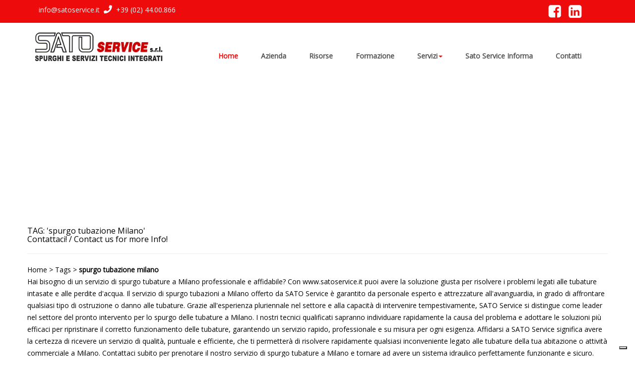

--- FILE ---
content_type: text/html; charset=utf-8
request_url: https://www.satoservice.it/search.aspx?LNG=2518&q=spurgo+tubazione+Milano
body_size: 74749
content:
<!DOCTYPE html>
<html xmlns:fb="http://ogp.me/ns/fb#">
	<head id="Head1"><script language="javascript" type="text/javascript" src="https://code.jquery.com/jquery-1.10.2.js"></script><script language="javascript" type="text/javascript">var onJsLoaded = [];</script><title>
	spurgo tubazione Milano
</title><meta content="JavaScript" name="vs_defaultClientScript"><meta content="http://schemas.microsoft.com/intellisense/ie5" name="vs_targetSchema"><link type="text/css" rel="stylesheet" href="/wf.nivoslider/themes/default/default.css" media="all" /><link type="text/css" rel="stylesheet" href="/wf.nivoslider/themes/bar/bar.css" media="all" /><link type="text/css" rel="stylesheet" href="/wf.nivoslider/nivo-slider.css" media="all" /><link type="text/css" rel="stylesheet" href="/wf.nivoslider/wf.css" media="all" /><script language="javascript" type="text/javascript" src="/wf.nivoslider/jquery.nivo.slider.js"></script><link type="text/css" rel="stylesheet" href="https://code.jquery.com/ui/1.11.4/themes/smoothness/jquery-ui.css" media="all" /><script language="javascript" type="text/javascript" src="https://code.jquery.com/ui/1.11.4/jquery-ui.js"></script><script language="javascript" type="text/javascript">	// Change JQueryUI plugin names to fix name collision with Bootstrap.
	$.widget.bridge('uitooltip', $.ui.tooltip); 
	$.widget.bridge('uibutton', $.ui.button); 
</script><meta http-equiv="X-UA-Compatible" content="IE=edge"><meta name="viewport" content="width=device-width, initial-scale=1"><link type="text/css" rel="stylesheet" href="https://maxcdn.bootstrapcdn.com/bootstrap/3.3.5/css/bootstrap.min.css" media="all" /><link type="text/css" rel="stylesheet" href="https://maxcdn.bootstrapcdn.com/bootstrap/3.3.5/css/bootstrap-theme.min.css" media="all" /><script language="javascript" type="text/javascript" src="https://maxcdn.bootstrapcdn.com/bootstrap/3.3.5/js/bootstrap.min.js"></script><script language="javascript" type="text/javascript">	jQuery(document).ready(function($){ $('.wfHTabs').tabs(); });
	jQuery(document).ready(function($){ $('.wfVAccordion').accordion(); });  
</script><link type="text/css" rel="stylesheet" href="/wf.magnificpopoup/magnific-popup.css" media="all" /><script language="javascript" type="text/javascript" src="/wf.magnificpopoup/magnific-popup.js"></script><script language="javascript" type="text/javascript">jQuery(function($){ $('a.lightBoxWF').magnificPopup({type: 'image', gallery:{enabled:true}}); });</script><script language="javascript" type="text/javascript">jQuery(function($){ $('a.lightBoxWFSingle').magnificPopup({type: 'image', gallery:{enabled:false}}); });</script><!-- HTML5 shim and Respond.js IE8 support of HTML5 elements and media queries -->
<!--[if lt IE 9]>
	<script src="https://oss.maxcdn.com/html5shiv/3.7.2/html5shiv.min.js"></script>
	<script src="https://oss.maxcdn.com/respond/1.4.2/respond.min.js"></script>
<![endif]-->
<script language="javascript" type="text/javascript" src="/wf.assets.BS/smartmenus/jquery.smartmenus.min.js"></script><link type="text/css" rel="stylesheet" href="/wf.assets.BS/smartmenus/bootstrap/jquery.smartmenus.bootstrap.css" media="all" /><script language="javascript" type="text/javascript" src="/wf.assets.BS/smartmenus/bootstrap/jquery.smartmenus.bootstrap.min.js"></script><link type="text/css" rel="stylesheet" href="/wf.assets.BS/motSlidingLayer.css" media="all" /><script language="javascript" type="text/javascript" src="/wf.assets.BS/motSlidingLayer.js"></script><script language="javascript" type="text/javascript" src="/wf.assets.BS/topMenuRow.js"></script><link href="https://use.fontawesome.com/releases/v5.0.6/css/all.css" rel="stylesheet">



<script type="text/javascript">
var _iub = _iub || [];
_iub.csConfiguration = {"askConsentAtCookiePolicyUpdate":true,"countryDetection":true,"enableFadp":true,"enableLgpd":true,"enableUspr":true,"floatingPreferencesButtonDisplay":"bottom-right","lgpdAppliesGlobally":false,"perPurposeConsent":true,"siteId":1274527,"whitelabel":false,"cookiePolicyId":85547157,"lang":"it", "banner":{ "acceptButtonCaptionColor":"#FFFFFF","acceptButtonColor":"#0073CE","acceptButtonDisplay":true,"backgroundColor":"#FFFFFF","brandBackgroundColor":"#FFFFFF","brandTextColor":"#000000","closeButtonDisplay":false,"customizeButtonCaptionColor":"#4D4D4D","customizeButtonColor":"#DADADA","customizeButtonDisplay":true,"explicitWithdrawal":true,"listPurposes":true,"logo":"[data-uri]","position":"float-top-center","rejectButtonCaptionColor":"#FFFFFF","rejectButtonColor":"#0073CE","rejectButtonDisplay":true,"showPurposesToggles":true,"textColor":"#000000" }};
</script>
<script type="text/javascript" src="https://cs.iubenda.com/autoblocking/1274527.js"></script>
<script type="text/javascript" src="//cdn.iubenda.com/cs/gpp/beta/stub.js"></script>
<script type="text/javascript" src="//cdn.iubenda.com/cs/beta/iubenda_cs.js" charset="UTF-8" async></script>
<meta name="description" content="spurgo tubazione Milano"><meta name="keywords" content="spurghi Milano, spurgo Milano, spurghi provincia Milano, fognatura Milano, spurghi fognatura Milano, spurghi fognatura provincia Milano, spurgo tubazioni Milano, spurgo impianto fognario, spurgo condotte fognarie, spurgo rete fognaria, spurgo fossa biologica, spurgo pozzo nero, spurgo tubazione Milano, spurgo colonna di scarico, spurgo colonna cucine, spurgo pluviale Milano, spurgo scarico domestico, spurgo lavandino Milano, spurgo lavello cucina, spurgo lavastoviglie Milano"><link type="text/css" rel="stylesheet" href="//www.satoservice.it/www.satoservice.it/Styles.css" media="all" /></head>
	<body id="BodyID">
		<div class="mt-row1" id="header-outer">
	<header class="navbar navbar-static-top">
		<div class = "0">
			<div class="atRow1">
	<div class="row1">
		<div class="container">
			<div class="row hidden-xs hidden-sm">
				<div class="atCNTr1c1 col-md-8"></div>	
				<div class="atCNTr1c2 col-md-4"></div>
			</div>
		</div>
	</div>
	<div class="row2">
		<div class="container">
			<div class="row hidden-md hidden-lg">
				<div class="atCNTr2c1 col-md-6"></div>	
				<div class="atCNTr2c3 col-md-6"></div>	
			</div>
		</div>
	</div>
	<div class="row3">
		<div class="container">
			<div class="row">
				<div class="atCNTr3c1 col-md-4"></div>	
				<div class="atCNTr3c2 col-md-4"></div>
				<div class="atCNTr3c3 col-md-4"></div>	
			</div>
		</div>
	</div>
	<div class="row4">
		<div class="container">
			<div class="row">
				<div class="atCNTr4c1 col-md-6"><div class="row">
<div class="col-md-12 mailphone">
<em class="fa fa-envelope-o"> </em> <a href="mailto:info@satoservice.it">info@satoservice.it</a> 
<a href="tel:024400866"><em class="fa fa-phone"> </em> +39 (02) 44.00.866</a>
</div>
</div>
</div>	
				<div class="atCNTr4c2 col-md-6"><div class="row">
<div class="col-md-12">
<div class="faceb"><a href="https://www.facebook.com/SATO-service-srl-726464170818327" target="_blank"><img class="img-responsive" title="seguici su facebook" src="https://www.satoservice.it/www.satoservice.it/graphics/IconFacebook.png" alt="seguici su facebook" /></a></div>
<div class="linked"><a href="https://www.linkedin.com/company/sato-service-s-r-l-?trk=top_nav_home" target="_blank"><img class="img-responsive" title="seguici su linkedin" src="https://www.satoservice.it/www.satoservice.it/graphics/IconLinkedin.png" alt="seguici su linkedin" /></a></div>
</div>
</div></div>
			</div>
		</div>
	</div>
	<div class="row5" id="menuTopRow">
		<div class="container">
			<div class="row">
				<div class="atCNTr5c1 col-md-12">
					<div class="navbar navbar-default" role="navigation">
						<div class="navbar-header">
							<button class="navbar-toggle" type="button" data-toggle="collapse" data-target=".navbar-collapse">
								<span class="sr-only">Toggle navigation</span>
								<span class="icon-bar"></span>
								<span class="icon-bar"></span>
								<span class="icon-bar"></span>
							</button>
							<a href="/" class="navbar-brand visible-xs-block">Home</a>
						</div>
						<div class="navbar-collapse collapse">
							<nav>
							<ul id="mainMenu" class="extededMenu nav navbar-nav"><li class="active selectedItem homeItem"><a href="//www.satoservice.it/it/Default.aspx" title="home"><span>Home</span></a></li><li class="azienda"><a href="//www.satoservice.it/it/default/31516-0-0/azienda.aspx" title="azienda"><span>Azienda</span></a></li><li class="risorse"><a href="//www.satoservice.it/it/default/31517-0-0/risorse.aspx" title="risorse"><span>Risorse</span></a></li><li class="formazione"><a href="//www.satoservice.it/it/default/31518-0-0/formazione.aspx" title="formazione"><span>Formazione</span></a></li><li class="dropdown servizi"><a href="#" target="_self" relation="nofollow" title="servizi"><span>Servizi</span><b class="caret"></b></a><ul class="dropdown-menu"><li class="dropdown servizi fognatura"><a href="#" target="_self" title="fognatura"><span>Fognatura</span><b class="caret"></b></a><ul class="dropdown-menu"><li class="fognatura prontoIntervento"><a href="//www.satoservice.it/it/default/31526-0-0/pronto-intervento.aspx" title="pronto-intervento"><span>Pronto Intervento</span></a></li><li class="fognatura spurghi"><a href="//www.satoservice.it/it/default/31527-0-0/spurghi-civili-e-industriali.aspx" title="spurghi-civili-e-industriali"><span>Spurghi Civili e Industriali</span></a></li><li class="fognatura spurghiDomestici"><a href="//www.satoservice.it/it/default/31528-0-0/spurghi-domestici.aspx" title="spurghi-domestici"><span>Spurghi Domestici</span></a></li><li class="fognatura indaginiSpeciali"><a href="//www.satoservice.it/it/default/31529-0-0/interventi-speciali.aspx" title="interventi-speciali"><span>Interventi Speciali</span></a></li><li class="fognatura videoispezioneFognatura1"><a href="//www.satoservice.it/it/default/31530-0-0/videoispezione-fognatura.aspx" title="videoispezione-fognatura"><span>Videoispezione Fognatura</span></a></li><li class="fognatura indaginiRicerca1"><a href="//www.satoservice.it/it/default/31532-0-0/indagini-e-ricerca-odori.aspx" title="indagini-e-ricerca-odori"><span>Indagini e Ricerca Odori</span></a></li><li class="fognatura risanamenti"><a href="//www.satoservice.it/it/default/31533-0-0/risanamenti.aspx" title="risanamenti"><span>Risanamenti</span></a></li><li class="fognatura allagamenti"><a href="//www.satoservice.it/it/default/31534-0-0/allagamenti.aspx" title="allagamenti"><span>Allagamenti</span></a></li><li class="fognatura deumidificazioni"><a href="//www.satoservice.it/it/default/31535-0-0/deumidificazioni.aspx" title="deumidificazioni"><span>Deumidificazioni</span></a></li></ul></li><li class="dropdown servizi indaginiTecniche"><a href="#" target="_self" title="indagini-tecniche"><span>Indagini tecniche</span><b class="caret"></b></a><ul class="dropdown-menu"><li class="indaginiTecniche videoispezioneFognatura2"><a href="//www.satoservice.it/it/default/31536-0-0/videoispezione-fognatura.aspx" title="videoispezione-fognatura"><span>Videoispezione Fognatura</span></a></li><li class="indaginiTecniche videoispezioneCanne1"><a href="//www.satoservice.it/it/default/31538-0-0/videoispezione-canne-fumarie.aspx" title="videoispezione-canne-fumarie"><span>Videoispezione Canne Fumarie</span></a></li><li class="indaginiTecniche mappatura"><a href="//www.satoservice.it/it/default/31539-0-0/mappatura-sottoservizi.aspx" title="mappatura-sottoservizi"><span>Mappatura Sottoservizi</span></a></li><li class="indaginiTecniche radiolocalizzazione"><a href="//www.satoservice.it/it/default/31540-0-0/radiolocalizzazione.aspx" title="radiolocalizzazione"><span>Radiolocalizzazione</span></a></li><li class="indaginiTecniche indaginiRicerca2"><a href="//www.satoservice.it/it/default/31541-0-0/indagini-e-ricerca-odori.aspx" title="indagini-e-ricerca-odori"><span>Indagini e Ricerca Odori</span></a></li><li class="indaginiTecniche diagnostica"><a href="//www.satoservice.it/it/default/31542-0-0/diagnostica.aspx" title="diagnostica"><span>Diagnostica</span></a></li><li class="indaginiTecniche ricercaPerdite"><a href="//www.satoservice.it/it/default/31543-0-0/ricerca-perdite.aspx" title="ricerca-perdite"><span>Ricerca Perdite</span></a></li><li class="indaginiTecniche termografia"><a href="//www.satoservice.it/it/default/31544-0-0/termografia.aspx" title="termografia"><span>Termografia</span></a></li></ul></li><li class="dropdown servizi canneFumarie"><a href="#" target="_self" title="canne-fumarie"><span>Canne fumarie</span><b class="caret"></b></a><ul class="dropdown-menu"><li class="canneFumarie pulizia hidden"><a href="//www.satoservice.it/it/default/31537-0-0/pulizia-canne-fumarie.aspx" title="pulizia-canne-fumarie"><span>Pulizia Canne Fumarie</span></a></li><li class="canneFumarie videoispezioneCanne2"><a href="//www.satoservice.it/it/default/31545-0-0/videoispezione-canne-fumarie.aspx" title="videoispezione-canne-fumarie"><span>Videoispezione Canne Fumarie</span></a></li><li class="canneFumarie classificazione"><a href="//www.satoservice.it/it/default/31546-0-0/classificazione-e-mappatura.aspx" title="classificazione-e-mappatura"><span>Classificazione e Mappatura</span></a></li><li class="canneFumarie bonifica"><a href="//www.satoservice.it/it/default/31547-0-0/bonifica-vespe-e-calabroni.aspx" title="bonifica-vespe-e-calabroni"><span>Bonifica Vespe e Calabroni</span></a></li></ul></li></ul></li><li class="news"><a href="//www.satoservice.it/it/news/31523-8837-0/news.aspx" title="news"><span>Sato Service Informa</span></a></li><li class="contatti"><a href="//www.satoservice.it/it/default/31524-0-0/contatti.aspx" title="contatti"><span>Contatti</span></a></li></ul>
							</nav>
						</div>
					</div>
				</div>		
			</div>	
		</div>
	</div>
	<div class="row6">
		<div class="container">
			<div class="row">
				<div class="atCNTr6c1 col-md-12"></div>	
			</div>
		</div>
	</div>
</div>



		</div>
	</header>
</div>

<div class="mt-row2" id="content-outer">
	<div class="container-fluid">
		<div class="row">
			<aside id="AsideRight">
				<div class = "container-fluid" id="left-col">
					<div class="atRow1">		
		<div class="atCNT1"><script type="text/javascript">
	$(document).ready(function(){
    $('#NivoSliderGallery').nivoSlider({        effect:	'fade',        slices:	15,        boxCols:	8,        boxRows:	4,        animSpeed:	500,        pauseTime:	3000,        startSlide:	0,        directionNav:	1,        controlNav:	0,        controlNavThumbs:	0,        pauseOnHover:	1,        manualAdvance:	0,        prevText:	'Prev',        nextText:	'Next',        randomStart:	0	    });
	});
</script>

<div id="NivoWrapperNivoSliderGallery"  class="nivoWrapper theme-default">
<div id="NivoSliderGallery"  class="nivoSlider">
    <img src="/www.satoservice.it/images/aniHome01.jpg"  data-thumb="/www.satoservice.it/images/aniHome01.jpg" alt="aniHome01 - 1" title="aniHome01 - 1" />
    <img src="/www.satoservice.it/images/aniHome02.jpg"  data-thumb="/www.satoservice.it/images/aniHome02.jpg" alt="aniHome02 - 2" title="aniHome02 - 2" />
    <img src="/www.satoservice.it/images/aniHome03.jpg"  data-thumb="/www.satoservice.it/images/aniHome03.jpg" alt="aniHome03 - 3" title="aniHome03 - 3" />
    <img src="/www.satoservice.it/images/aniHome04.jpg"  data-thumb="/www.satoservice.it/images/aniHome04.jpg" alt="aniHome04 - 4" title="aniHome04 - 4" />
    <img src="/www.satoservice.it/images/aniHome05.jpg"  data-thumb="/www.satoservice.it/images/aniHome05.jpg" alt="aniHome05 - 5" title="aniHome05 - 5" />
</div>
</div>


</div>
		<div class="atCNT2"><p>
 
</p>
<p>
 
</p>
<p>
 
</p>
<p>
 
</p>
</div>
		<div class="atCNT3"><div class="container">
<div class="boxborder">
<div class="row homeClaim text-justify">
<div class="col-md-12 col-sm-12 col-xs-12">
<p>La SATO service &egrave; specializzata nella RISOLUZIONE DELLE PI&Ugrave; SVARIATE PROBLEMATICHE inerenti le tubazioni di carico, scarico e di evacuazione fumi e vapori. Disponiamo di un PACCHETTO SERVIZI COMPLETO per un corretto funzionamento degli impianti, a seconda delle richieste del cliente. Tra i servizi abbiamo:</p>
</div>
<div class="col-md-6 col-sm-6 col-xs-12">
<div>
<ul class="fa-ul">
<li><span class="fa-li"><em class="fas fa-arrow-right">&nbsp;</em></span>normale pulizia</li>
<li><span class="fa-li"><em class="fas fa-arrow-right">&nbsp;</em></span>studio del caso specifico</li>
<li><span class="fa-li"><em class="fas fa-arrow-right">&nbsp;</em></span>progettazione</li>
<li><span class="fa-li"><em class="fas fa-arrow-right">&nbsp;</em></span>applicazione delle modifiche necessarie</li>
</ul>
<p>Contattaci per sapere come possiamo aiutarti e cosa possiamo fare per te</p>
<a class="cnt-btn" href="https://www.satoservice.it/it/default/31524-0-0/contatti.aspx">richiedi informazioni</a></div>
<div class="col-md-6 col-sm-6 col-xs-6"><a href="http://www.associazioneaspi.it" target="_blank"><img class="img-responsive center-block" title="Visita il sito" src="https://www.satoservice.it/www.satoservice.it/graphics/AspiHomepage.jpg" alt="Visita il sito" /></a></div>
<div class="col-md-6 col-sm-6 col-xs-6"><a href="https://www.satoservice.it/www.satoservice.it/documents/Certificato-ISO-9001-2016.pdf" target="_blank"><img class="img-responsive center-block" title="Il Certificato Azienda certificata UNI EN ISO 9001" src="https://www.satoservice.it/www.satoservice.it/graphics/CertificazioniHomepage.jpg" alt="Il Certificato Azienda certificata UNI EN ISO 9001" /></a></div>
</div>
<div class="col-md-6 col-sm-6 hidden-xs"><img class="img-responsive center-block imgHome" title="satoservice" src="https://www.satoservice.it/www.satoservice.it/graphics/ChiSiamoHomepage2.jpg" alt="satoservice" /></div>
</div>
</div>
</div></div>
		<div class="atCNT4"><div class="container">
<div class="row">
<div class="col-md-3 col-sm-3 col-xs-12"><a href="https://www.satoservice.it/it/default/31526-0-0/pronto-intervento.aspx"><img class="img-responsive center-block" title="fognatura" alt="fognatura" src="https://www.satoservice.it/www.satoservice.it/graphics/IconBox01.jpg" /></a></div>
<div class="col-md-3 col-sm-3 col-xs-12"><a href="https://www.satoservice.it/it/default/31536-0-0/videoispezione-fognatura.aspx"><img class="img-responsive center-block" title="indagini tecniche" alt="indagini tecniche" src="https://www.satoservice.it/www.satoservice.it/graphics/IconBox02.jpg" /></a></div>
<div class="col-md-3 col-sm-3 col-xs-12"><a href="https://www.satoservice.it/it/default/31545-0-0/videoispezione-canne-fumarie.aspx"><img class="img-responsive center-block" title="canne fumarie" alt="canne fumarie" src="https://www.satoservice.it/www.satoservice.it/graphics/IconBox03.jpg" /></a></div>
<div class="col-md-3 col-sm-3 col-xs-12"><a href="https://www.satoservice.it/it/default/31517-0-0/risorse.aspx"><img class="img-responsive center-block" title="risorse" alt="risorse" src="https://www.satoservice.it/www.satoservice.it/graphics/IconBox04.jpg" /></a></div>
</div>
</div></div>
</div>


				</div>  
			</aside>
			
			<main>
				<div class = "container" id="centerCol">
					
		<div id="motSearchLayer"><h1>TAG: 'spurgo tubazione Milano'<br>Contattaci! / Contact us for more Info!</h1><hr> <a href="https://www.satoservice.it" target="_blank" rel="nofollow">Home</a> > Tags > <b>spurgo tubazione milano</b><br>Hai bisogno di un servizio di spurgo tubature a Milano professionale e affidabile? Con www.satoservice.it puoi avere la soluzione giusta per risolvere i problemi legati alle tubature intasate e alle perdite d'acqua. Il servizio di spurgo tubazioni a Milano offerto da SATO Service è garantito da personale esperto e attrezzature all'avanguardia, in grado di affrontare qualsiasi tipo di ostruzione o danno alle tubature.

Grazie all'esperienza pluriennale nel settore e alla capacità di intervenire tempestivamente, SATO Service si distingue come leader nel settore del pronto intervento per lo spurgo delle tubature a Milano. I nostri tecnici qualificati sapranno individuare rapidamente la causa del problema e adottare le soluzioni più efficaci per ripristinare il corretto funzionamento delle tubature, garantendo un servizio rapido, professionale e su misura per ogni esigenza.

Affidarsi a SATO Service significa avere la certezza di ricevere un servizio di qualità, puntuale e efficiente, che ti permetterà di risolvere rapidamente qualsiasi inconveniente legato alle tubature della tua abitazione o attività commerciale a Milano. Contattaci subito per prenotare il nostro servizio di spurgo tubature a Milano e tornare ad avere un sistema idraulico perfettamente funzionante e sicuro.<br><br><br><br></div>
	
		
				</div> 
			</main>
			
			<aside id="AsideLeft">
				<div class = "container-fluid" id="right-col">
					<div class="atRow1">		
		<div class="atCNT1"><div class="container">
<div class="row">
<div class="col-md-6 col-sm-6 col-xs-12">
<div class="salaoperativa">
<div class="text-center salaText">
SALA OPERATIVA E SERVIZIO INFORMAZIONI
</div>
<div class="text-center salaTel">
<span><a href="tel:024400866">02.44.00.866</a></span>
</div>
<div class="text-center salaAddress">
da Lunedì a Venerdì 8:30 ÷ 12:30 - 14:00 ÷ 18:00<br />
<a href="mailto:info@satoservice.it">info@satoservice.it</a>
</div>
</div>
</div>
<div class="col-md-6 col-sm-6 col-xs-12">
<div class="prontointervento">
<div class="text-center prontoText">
PRONTO INTERVENTO H24/365
</div>
<div class="text-center prontoTel">
<span><a href="tel:3482203733">348.22.03.733</a>     <a href="tel:3357109888">335.71.09.888</a></span>
</div>
<div class="text-center prontoAddress">
SOLO PER INTERVENTI IN EMERGENZA E IN ORARI<br />
DI CHIUSURA DEGLI UFFICI
</div>
</div>
</div>
</div>
</div>
</div>
		<div class="atCNT2"><div class="container">
<div class="row">
<div class="col-md-12">
<img class="img-responsive center-block" src="https://www.satoservice.it/www.satoservice.it/graphics/CoccardaHome.png" alt="20 anni di gratitudine" title="20 anni di gratitudine" />
<div class="text-center redUp">
1995 - 2015<br />
20 Anni di Gratitudine
</div>
<div class="text-center black">
A tutto il nostro <strong>Staff</strong>, per la dedizione e la professionalità.<br />
Alla nostra <strong>Clientela</strong>, per la fiducia e la fedeltà accordataci.<br />
Ai nostri <strong>Partner</strong>, per la loro serietà
</div>
<div class="text-center redDown">
Passato, Presente e Futuro con la dinamicità che ci contraddistingue
</div>
<div class="text-center black">
Il <strong>Passato</strong>, è già stato scritto e ci ha portato grande esperienza.<br />
Il <strong>Presente</strong>, lo viviamo con quotidiano e costante impegno.<br />
Il <strong>Futuro</strong>, sarà la nostra scommessa da vincere
</div>
</div>
</div>
</div>
</div>
		<div class="atCNT3"><div class="container">
<div class="row">
	<div class="homeNewsIntroText">ultime notizie</div>
<div id="HomeNewsBox">
	
	<div class="col-md-4 col-sm-4 col-xs-12">
	<div id="HomeNewsItem_0" class="homeNewsItem">
		<div class="homeNewsItemTitle"><a href="//www.satoservice.it/it/news/31523-8837-99552/news-name.aspx?view=1" >Sanificazione ed igenizzazione ambientale</a></div>
		<div class="homeNewsItemBox">
			<div class="homeNewsItemTextContainer">
				<div class="homeNewsItemText">Con la presente comunicazione volevamo portare a conoscenza di tutta la nostra<span class="introTextSuspension"> ...</span></div>
			</div>
		</div>
	</div>
	</div>
	
	<div class="col-md-4 col-sm-4 col-xs-12">
	<div id="HomeNewsItem_0" class="homeNewsItem">
		<div class="homeNewsItemTitle"><a href="//www.satoservice.it/it/news/31523-8837-99879/news-name.aspx?view=1" >Politica della Qualità</a></div>
		<div class="homeNewsItemBox">
			<div class="homeNewsItemTextContainer">
				<div class="homeNewsItemText">POLITICA DEL SISTEMA DI GESTIONE Questa azienda è pienamente consapevole che un<span class="introTextSuspension"> ...</span></div>
			</div>
		</div>
	</div>
	</div>
	
	<div class="col-md-4 col-sm-4 col-xs-12">
	<div id="HomeNewsItem_0" class="homeNewsItem">
		<div class="homeNewsItemTitle"><a href="//www.satoservice.it/it/news/31523-8837-97813/news-name.aspx?view=1" >Il Tabù delle manutenzioni</a></div>
		<div class="homeNewsItemBox">
			<div class="homeNewsItemTextContainer">
				<div class="homeNewsItemText">Innanzitutto partiamo dalla definizione del sostantivo “manutenzione”: “La<span class="introTextSuspension"> ...</span></div>
			</div>
		</div>
	</div>
	</div>
	
</div>
</div>
</div></div>
		<div class="atCNT4"></div>
</div>


				</div> 
			</aside>
			
		</div>
	</div>
</div>

<div class="mt-row3" id="footer-outer">
	<footer>
		<div class="container-fluid">
			<div class="row">
				<div class = "container" id="footer">
					<div class="atRow1">		
		<div class="atCNT1"><div class="row">
<div class="col-md-6 col-sm-6 col-xs-12">
<div class="textFooterLeft"><span class="textInt">SATO SERVICE s.r.l.</span><br /> Via Giotto, 7/B angolo Via degli Alpini, 63 - 20090 Buccinasco (MI) - ITALY<br /> Tel: +39 (02) 44.00.866 - Fax: +39 (02) 45.10.68.84<br /> <br /> Richiedi informazioni: <a href="mailto:info@satoservice.it">info@satoservice.it</a></div>
</div>
<div class="col-md-6 col-sm-6 col-xs-12">
<div class="row">
<div class="col-md-6 col-sm-6 col-xs-12">&nbsp;</div>
<div class="col-md-3 col-sm-3 col-xs-12"><a href="http://www.associazioneaspi.it" target="_blank"><img class="img-responsive" title="Visita il sito" alt="Visita il sito" src="https://www.satoservice.it/www.satoservice.it/graphics/FooterAspi.png" /></a></div>
<div class="col-md-3 col-sm-3 col-xs-12"><a href="https://www.satoservice.it/www.satoservice.it/documents/Certificato_ISO9001_2019.pdf" target="_blank"><img class="img-responsive" title="Il Certificato Azienda certificata UNI EN ISO 9001" alt="Il Certificato Azienda certificata UNI EN ISO 9001" src="https://www.satoservice.it/www.satoservice.it/graphics/FooterCerti.png" /></a></div>
</div>
<div class="textFooterRight text-right">P.Iva/C.F.: 11522450151 -- Capitale sociale &euro; 10.400,00 i.v.<br /> Iscrizione C.C.I.A.A. n&deg; 1472867 -- Iscrizione Trib. di MI n&deg; 354349 -- (Vol. n&deg; 8663 - Fasc. n&deg; 49)</div>
</div>
</div></div>
		<div class="atCNT2"><ul id="menuPrivacy" class="extededMenu"><li class="privacy"><a href="//www.satoservice.it/it/default/34373-0-0/privacy-policy.aspx" title="privacy-policy"><span>Privacy Policy</span></a></li></ul></div>
		<div class="atCNT3"><div align="center"><iframe src="https://www.facebook.com/plugins/page.php?href=https%3A%2F%2Fwww.facebook.com%2Fsatoservice&tabs=timeline&width=340&height=331&small_header=false&adapt_container_width=false&hide_cover=false&show_facepile=false&appId=484791259437845" width="340" height="331" style="border:none;overflow:hidden" scrolling="no" frameborder="0" allowfullscreen="true" allow="autoplay; clipboard-write; encrypted-media; picture-in-picture; web-share"></iframe></div></div>
		<div class="atCNT4"></div>
</div>


				</div> 
			</div>
		</div>
	</footer>
</div>

<script type="text/javascript">
/*
jQuery(function($){
	var cols=12;
	if($("#leftCol").is(":visible"))	cols-=3;
	if($("#rightCol").is(":visible"))	cols-=3;
	$("#centerCol").attr("class", "col-md-" + cols.toString());
});
*/
</script>	
	

		<div id="motSlidingLayer" onMouseover="pull()" onMouseout="draw()" onClick="enable()" style="left:-384px; width:400px; top:0px;">
<div id="motSlidingLayerInner">
<div id="motSearch">
<img src="/images/motMagnifier.png" border="0">
<form method="get" action="/search.aspx">
<div id="motSearchInner">
<input type="text" onfocus="if(this.value=='Cerca...') this.value='';" onblur="if(this.value=='') this.value='Cerca...';" value="Cerca..." size="20" alt="Cerca" maxlength="20" name="q" id="motSearchInput"/>
<input type="Hidden" value="true" name="local" id="motSearchLocal"/>
</div>
</form>
</div>
<h1>Ricerche correlate</h1>
<hr>
<h5>Ricerche simili a 'spurgo tubazione Milano' effettuate:</h5>
<ul><li><a href="/search.aspx?LNG=2518&q=spurgo+tubazione+Milano"><b>spurgo tubazione Milano</b></a></li><li><a href="/search.aspx?LNG=2518&q=spurgo+colonna+di+scarico"><b>spurgo colonna di scarico</b></a></li><li><a href="/search.aspx?LNG=2518&q=spurgo+colonna+cucine"><b>spurgo colonna cucine</b></a></li><li><a href="/search.aspx?LNG=2518&q=spurgo+pluviale+Milano"><b>spurgo pluviale Milano</b></a></li><li><a href="/search.aspx?LNG=2518&q=spurgo+scarico+domestico"><b>spurgo scarico domestico</b></a></li><li><a href="/search.aspx?LNG=2518&q=spurgo+lavandino+Milano"><b>spurgo lavandino Milano</b></a></li><li><a href="/search.aspx?LNG=2518&q=spurgo+lavello+cucina"><b>spurgo lavello cucina</b></a></li><li><a href="/search.aspx?LNG=2518&q=spurgo+lavastoviglie+Milano"><b>spurgo lavastoviglie Milano</b></a></li><li><a href="/search.aspx?LNG=2518&q=spurgo+wc+Milano"><b>spurgo wc Milano</b></a></li><li><a href="/search.aspx?LNG=2518&q=spurgo+doccia+Milano"><b>spurgo doccia Milano</b></a></li><li><a href="/search.aspx?LNG=2518&q=spurgo+vasca+bagno+Milano"><b>spurgo vasca bagno Milano</b></a></li></ul>
<br><hr><br>
<h5>Last Search Plugin 2.03</h5>
</div></div>
        <form name="FormCookiesAccept" method="post" action="./search.aspx?LNG=2518&amp;q=spurgo+tubazione+Milano" id="FormCookiesAccept">
<input type="hidden" name="__VIEWSTATE" id="__VIEWSTATE" value="/[base64]/[base64]/[base64]/[base64]/[base64]/TE5HPTI1MTgmcT1zcHVyZ28rcGx1dmlhbGUrTWlsYW5vIj48Yj5zcHVyZ28gcGx1dmlhbGUgTWlsYW5vPC9iPjwvYT48L2xpPjxsaT48YSBocmVmPSIvc2VhcmNoLmFzcHg/[base64]/[base64]" />

<input type="hidden" name="__VIEWSTATEGENERATOR" id="__VIEWSTATEGENERATOR" value="BBBC20B8" /></form>
	</body>
</html>


--- FILE ---
content_type: text/css
request_url: https://www.satoservice.it/www.satoservice.it/Styles.css
body_size: 17653
content:
/************ SATO SERVICE **********************************/

@import url(https://fonts.googleapis.com/css?family=Economica);

@import url(https://fonts.googleapis.com/css?family=Open+Sans);


/***** manutenzione *****/


.immagine { margin: 30px 0 20px 0;}
.testi {width: 900px; margin: auto; font-family: Verdana;}
.manutenzione { font-size: 30px; color: #666;}
.manutenzionesotto {font-size: 30px; color: #666;}
.testoazienda {font-size: 14px; color: #020a6f; line-height:20px;}
.indirizzo {font-size: 12px; color: #666; line-height:20px;}
.dueffe {font-size: 9px; color: #999;}


* {	font-family: 'Open Sans', sans-serif; color:#000;}

a {text-decoration: none; color:#000;}

a:hover {text-decoration: underline; color:#000;}

.container-fluid div.row {
	margin: 0;
}
.container-fluid {
	padding: 0;
}

#header-outer .atRow1 .row1, #header-outer .atRow1 .row2,  #header-outer .atRow1 .row3, .homeBody #header-outer .atRow1 .row6{
	height:0;
	display:none;
}


#header-outer .row4 {background-color: #ed0b0c; padding: 10px 0;}

#header-outer .row4 .mailphone, #header-outer .row4 .mailphone a {color:#fff;}

#header-outer .row4 em.fa-envelope-o, #header-outer .row4 .fa-phone  {
  color: #fff;
  font-size: 1.2em;
  
}

#header-outer .row4 .faceb {float: left; padding:0 15px 0 450px;}





/***** HOMEPAGE ******/

.homeBody #right-col {display:block;}

#right-col {display:none;}

#left-col .atCNT1, #left-col .atCNT3, #left-col .atCNT4 {display: none;}

.homeBody #left-col .atCNT1, .homeBody #left-col .atCNT3, .homeBody #left-col .atCNT4 {display:block;}

.homeBody #left-col .atCNT2 {display:none;}

#left-col .atCNT2 {display: block; max-width: 100%; width:1920px; height: 250px;}
.boxborder {
	margin-top: 30px;
}
.homeBody .cnt-btn {
	display: inline-block;
	margin: 5px 0 20px;
	font-family: economica;
	font-size: 1.3em;
	color: #fff;
	background-color: red;
	padding: 4px 10px 8px;
	font-weight: bold;
}
.row.homeClaim p, .row.homeClaim li {
	color: #535252;
}
.homeBody .fas.fa-arrow-right {
	color: red;
}
.homeClaim {
	font-size: 1.4em;
	line-height: 150%;

}

.homeClaim {
	font-size: 1.4em;
	line-height: 150%;
	position: relative;
	border: 2px solid #000;
	padding: 41px 9px 53px;
}
.imgHome {
	position: absolute;
	top: 18px;
	right: -27px;
	z-index: -1;
}
/***** testate interne ****/

.formazioneBody #left-col .atCNT2, .videoispezioneFognatura1Body #left-col .atCNT2, .diagnosticaBody #left-col .atCNT2, .videoispezioneCanne1Body #left-col .atCNT2 {
	background: url("graphics/testataInterna01.jpg") no-repeat scroll center center transparent;
	background-size:cover;
}

.contattiBody #left-col .atCNT2, .radiolocalizzazioneBody #left-col .atCNT2, .spurghiDomesticiBody #left-col .atCNT2 {
	background: url("graphics/testataInterna02.jpg") no-repeat scroll center center transparent;
	background-size:cover;
}

.aziendaBody #left-col .atCNT2, .indaginiSpecialiBody #left-col .atCNT2, .videoispezioneCanne2Body #left-col .atCNT2, .termografiaBody #left-col .atCNT2 {
	background: url("graphics/testataInterna03.jpg") no-repeat scroll center center transparent;
	background-size:cover;
}

.privacyBody #left-col .atCNT2, .classificazioneBody #left-col .atCNT2, .indaginiRicerca1Body #left-col .atCNT2 {
	background: url("graphics/testataInterna04.jpg") no-repeat scroll center center transparent;
	background-size:cover;
}

.risorseBody #left-col .atCNT2, .allagamentiBody #left-col .atCNT2, .ricercaPerditeBody #left-col .atCNT2, .mappaturaBody #left-col .atCNT2 {
	background: url("graphics/testataInterna05.jpg") no-repeat scroll center center transparent;
	background-size:cover;
}

.newsBody #left-col .atCNT2, .risanamentiBody #left-col .atCNT2, .puliziaBody #left-col .atCNT2 {
	background: url("graphics/testataInterna06.jpg") no-repeat scroll center center transparent;
	background-size:cover;
}

.spurghiBody #left-col .atCNT2, .deumidificazioniBody #left-col .atCNT2, .bonificaBody #left-col .atCNT2 {
	background: url("graphics/testataInterna07.jpg") no-repeat scroll center center transparent;
	background-size:cover;
}

.prontoInterventoBody #left-col .atCNT2, .videoispezioneFognatura2Body #left-col .atCNT2, .indaginiRicerca2Body #left-col .atCNT2 {
	background: url("graphics/testataInterna08.jpg") no-repeat scroll center center transparent;
	background-size:cover;
}

#left-col .atCNT3 {padding: 80px 0; /*background-color:#dadada;*/ border-top: 1px solid #ff0000;}

#left-col .atCNT3 .chisiamoText {color:#535252; font-size: 20px; line-height: 38px;}

#left-col .atCNT4 {padding: 40px 0;}

#right-col .atCNT1 {padding: 40px 0;}

#right-col .atCNT1 .salaoperativa {border: 1px solid #008000;}

#right-col .atCNT1 .salaText {font-size: 30px; font-weight: bold; font-family: 'Economica', sans-serif; color:#008000; padding: 10px 0; }

#right-col .atCNT1 .salaTel a {font-size: 32px; font-weight: bold; font-family: 'Economica', sans-serif; color:#fff; }

#right-col .atCNT1 .salaTel span {background-color:#008000; padding: 20px 20px 10px 20px;}

#right-col .atCNT1 .salaAddress, #right-col .atCNT1 .salaAddress a {font-size: 15px; font-weight: bold; color:#535252; padding: 10px 0;}

#right-col .atCNT1 .prontointervento {border: 1px solid #ff0000;}

#right-col .atCNT1 .prontoText {font-size: 30px; font-weight: bold; font-family: 'Economica', sans-serif; color:#ff0000; padding: 10px 0; }

#right-col .atCNT1 .prontoTel a {font-size: 32px; font-weight: bold; font-family: 'Economica', sans-serif; color:#fff; }

#right-col .atCNT1 .prontoTel span {background-color:#ff0000; padding: 20px 20px 10px 20px;}

#right-col .atCNT1 .prontoAddress, #right-col .atCNT1 .salaAddress a {font-size: 15px; font-weight: bold; color:#535252; padding: 10px 0;}


#right-col .atCNT2 {padding: 40px 0; line-height: 35px;}

#right-col .atCNT2 .redUp {color:#c63030; font-size: 27px; font-weight: bold; }

#right-col .atCNT2 .black {color:#535252; font-size: 18px; }

#right-col .atCNT2 .redDown {color:#c63030; font-size: 22px; font-weight: bold; }

#right-col .atCNT3 {padding: 40px 0; background-color:#ebebeb; }


#footer-outer {background-color: #535252; padding: 100px 0;}

#footer .atCNT1 .textFooterLeft, #footer .atCNT1 .textFooterLeft a {color: #fff; line-height: 30px;}

#footer .atCNT1 .textInt {font-size: 30px; font-weight: bold; font-family: 'Economica', sans-serif; color: #fff;}

#footer .atCNT1 .textFooterRight {font-size: 12px; color: #fff;}

#footer img {margin: 14px 0 38px 0px;}


/***** pagine ******/

.homeBody #centerCol {display: none;}

.wfSitePreviewBody #centerCol {display:block;}

#centerCol {padding: 50px 0; line-height: 24px; display:block; min-height:600px;}

.title {
	font-size: 30px;
	color:#ed0b0c;
	border-bottom: 4px double #ed0b0c;
	margin-bottom: 20px;
	padding-bottom: 10px;
	text-transform: uppercase;
	font-weight: bold;
	line-height: 35px;
}


/** Main Menu **/

#menuTopRow .atCNTr5c1 .navbar.navbar-default, #menuTopRow.row5.menuTop .navbar.navbar-default{
    border: none;
    position: relative;
	background: url("graphics/LogoSatoservice.png") no-repeat scroll left top transparent;
	background-size: 260px;
}

#menuTopRow ul#mainMenu {
	margin: 29px 15px 0 270px;
	z-index: 1;
	float: right;
}
#menuTopRow.row5{
	margin:6px 0 0 0;
	width: 100%;
	background-color:rgba(255,255,255,1);
	box-shadow: none;
}

#menuTopRow.row5.menuTop {
	margin-top: 0 !important;
	position: fixed;
	top: 0 !important;
	z-index: 10;
	box-shadow: 0 4px 9px -1px rgba(0, 0, 0, 0.1);
	background-color:rgba(255,255,255,0.7);
	width: 100%;
	padding:0;
}


#menuTopRow .navbar {margin-bottom:0; margin-top:10px; background:none; box-shadow: none; border:none; /*min-height:85px!important;*/}

ul#mainMenu li a {padding:12px 23px;}

a.navbar-brand.visible-xs-block, a.navbar-brand.visible-xs-block:hover {text-shadow:none; color:#fff;}

ul#mainMenu b.caret {color:#c82121;}

ul#mainMenu li ul li a b.caret {margin-right: -5px;}

ul#mainMenu li a span {color:#535252; text-shadow:none; font-weight: bold;}

ul#mainMenu li ul li a span {font-weight: normal; font-size: 13px;}

ul#mainMenu li ul  {padding: 0 20px;}

#header-outer header.navbar {margin-bottom: 0;}

#menuTopRow ul#mainMenu.extededMenu.nav.navbar-nav.sm.sm-collapsible {margin:0;}

ul#mainMenu.navbar-nav li.active.selectedItem a, ul#mainMenu.navbar-nav li a:hover , ul#mainMenu.navbar-nav li.dropdown a.has-submenu.highlighted,
ul#mainMenu.navbar-nav li.dropdown ul, ul#mainMenu.navbar-nav li.dropdown ul.dropdown-menu li a, ul#mainMenu.navbar-nav li.dropdown ul.dropdown-menu li a:hover ,
ul#mainMenu.navbar-nav li.active.dropdown ul.dropdown-menu li.dropdown a.has-submenu.highlighted, ul#mainMenu.navbar-nav li.active.dropdown ul.dropdown-menu li.active.selectedItem a, ul#mainMenu.navbar-nav li.active.dropdown a.has-submenu, ul#mainMenu.navbar-nav li.active.dropdown ul.dropdown-menu li.active.dropdown a.has-submenu,
ul#mainMenu.navbar-nav li.active.dropdown ul.dropdown-menu li.dropdown a.has-submenu:hover, ul#mainMenu.navbar-nav li.active.dropdown ul li a.has-submenu,
ul#mainMenu.navbar-nav li.dropdown ul.dropdown-menu li a.highlighted  {background-image: none!important;}

ul#mainMenu.navbar-nav li.active.selectedItem a {background-color:transparent; box-shadow: none;}

ul#mainMenu.navbar-nav li.active.selectedItem a span {color:#ed0b0c;}

ul#mainMenu.navbar-nav li a:hover {	background-color:transparent; box-shadow: none;}

ul#mainMenu.navbar-nav li a:hover span {color:#ed0b0c;}

ul#mainMenu.navbar-nav li.dropdown a.has-submenu.highlighted {background-color:transparent; box-shadow: none;}

ul#mainMenu.navbar-nav li.dropdown a.has-submenu.highlighted span {color:#ed0b0c;}

ul#mainMenu.navbar-nav li.dropdown ul {background-color:#fff; /*box-shadow:none; border:none;*/}

ul#mainMenu.navbar-nav li.dropdown ul.dropdown-menu li a {background-color:transparent; box-shadow: none;}

ul#mainMenu.navbar-nav li.dropdown ul.dropdown-menu li a span {color:#535252;}

ul#mainMenu.navbar-nav li.dropdown ul.dropdown-menu li a:hover {background-color:transparent; box-shadow: none;}

ul#mainMenu.navbar-nav li.dropdown ul.dropdown-menu li a:hover span {color:#ed0b0c;}

ul#mainMenu.navbar-nav li ul li.dropdown a.has-submenu.highlighted {background-color:transparent; box-shadow: none;}

ul#mainMenu.navbar-nav li ul li.dropdown a.has-submenu.highlighted span {color:#ed0b0c;}

ul#mainMenu.navbar-nav li.active.dropdown ul.dropdown-menu li.active.selectedItem a {background-color:transparent; box-shadow: none;}

ul#mainMenu.navbar-nav li.active.dropdown a.has-submenu {background-color:transparent; box-shadow: none;}

ul#mainMenu.navbar-nav li ul li.active.dropdown a.has-submenu {background-color:transparent; box-shadow: none;}

ul#mainMenu.navbar-nav li.active.dropdown a.has-submenu span {color:#ed0b0c;}

ul#mainMenu.navbar-nav li ul li.active.dropdown a.has-submenu span {color:#ed0b0c!important;}

ul#mainMenu.navbar-nav li ul li.dropdown a.has-submenu {background-color:transparent!important; box-shadow: none;}

ul#mainMenu.navbar-nav li ul li.dropdown a.has-submenu span {color:#535252!important;}

ul#mainMenu.navbar-nav li ul li.dropdown a.has-submenu:hover span {color:#ed0b0c!important;}

ul#mainMenu li.active ul li.active ul li.active a span {color:#ed0b0c!important;}

/*ul#mainMenu li.active a.has-submenu b.caret, ul#mainMenu li.dropdown a.has-submenu.highlighted b.caret{color:#fff;}*/
ul#mainMenu li ul.dropdown-menu li.dropdown a {
	padding: 5px 10px 5px 0 !important;
}
ul#mainMenu li ul li a.has-submenu b.caret {color:#ed0b0c!important;}

ul#mainMenu.extededMenu.nav.navbar-nav.sm.sm-collapsible {background-color:#fff; border: none;}

.navbar-default .navbar-collapse, .navbar-default .navbar-form {border-color: none;}

.navbar-header a.navbar-brand.visible-xs-block{display:none !important;}


/****** Menu Interno ****/
.fognaturaBody #header-outer .row6, .indaginiTecnicheBody #header-outer .row6 , .canneFumarieBody #header-outer .row6  {border-top: 1px solid #ed0b0c; border-bottom: 1px solid #ed0b0c;}

ul#menuInterno {margin: 0; padding: 0;}

ul#menuInterno li {display: none;}

ul#menuInterno li {list-style: none; padding: 8px; float: left;}

ul#menuInterno li a {text-decoration: none;}

ul#menuInterno li a span {color:#535252; font-size: 12px; font-weight: bold;}

ul#menuInterno li.active a span, ul#menuInterno li a span:hover {color:#ed0b0c;}

.fognaturaBody ul#menuInterno li.fognatura, .indaginiTecnicheBody ul#menuInterno li.indaginiTecniche, .canneFumarieBody ul#menuInterno li.canneFumarie  {display: block;}




/* privacy menu */

ul#menuPrivacy{
	margin:0;
	padding:0;
}
ul#menuPrivacy a{
	text-decoration:none;
}
ul#menuPrivacy li {
	list-style:none;
	padding:5px 0;
	text-align: left;
}
ul#menuPrivacy li a span {
	color:#fff;
	text-decoration:none;
	padding-left:15px;
}
ul#menuPrivacy li a span:hover, ul#menuPrivacy li.activeItem a span, ul#menuPrivacy li.homeItem.activeItem a span:hover {
	text-decoration:underline;
	color:#fff;
}




/** NivoSlider in home **/

#NivoSliderGallery{width: 100%;}

.theme-default .nivoSlider {margin-bottom:0; margin-top: -1px;}

.nivoWrapper {margin: 0 auto; width: 100%; height: auto;}

.nivo-caption  {display: none!important;}

.theme-default .nivoSlider {margin-bottom: 0!important; box-shadow: none!important;}



/*form*/

.requestFormFieldsRows {margin-left: 15px; margin-right: 15px;}

.requestFormFieldsRows{
	padding:20px 0 ;
}
.requestFormPrivacyRow{
	padding:15px 0;
}

.TextBox{
    max-width: 300px;
    width: 100%;
}

/** homenews **/

.homeNewsIntroText {
	font-size: 32px;
	font-family: 'Economica', sans-serif;
	color:#ff0000;
	border-bottom: 1px solid #818181;
	padding-bottom: 5px;
	text-transform: uppercase;
	margin-bottom: 25px;
}

.homeNewsItem {margin-bottom: 20px;}

.homeNewsItemTitle a {color: #535252; font-size: 18px; text-transform: uppercase;}

.homeNewsItemText {color: #010101; font-size: 14px;}


/** news list e detail **/
.news-detail-001-date{
	display:none;
}
.news-list-001-navigator.row {
	margin-bottom: 20px !important;
	display: inline-block;
}
h1.news-list-001-name, h1.news-detail-001-name{font-size: 1.5em; font-weight: bold; color: #999; margin:0;}
.panel-default > .panel-heading {

	background-image: none !important;
	
}
.news-list-001-name a, .news-detail-001-name span {
	color: #ED0B0C;
}
.news_thumb_link img.news_thumb{width: 100%; max-width: 200px; border: 1px solid #ccc; float: left;}

.news-list-001-description, .news-list-001-subtitle {margin-left:230px;}

.news-list-001-text {margin-top:0;}

a.catalog_function_link {display:none;}

.news_thumb_text {display: none;}

span.news_subtitle{color:#999;}

.news_enlarge_thumb img.news_thumb{width: 100%; max-width: 300px; border: 1px solid #ccc;}

.news-detail-001-thumb {margin-bottom: 30px;}

#WebNavigator_PnlNavigator.NewsNavigatorRow{padding-left:20px;}




#CookiesPrivacy {height: 100px !important;}

@media screen and (max-width: 1199px) {
 	#menuTopRow .atCNTr5c1 .navbar.navbar-default, #menuTopRow.row5.menuTop .navbar.navbar-default{
   	background: url("graphics/LogoSatoserviceSmall.png") no-repeat scroll left top transparent;}
	#menuTopRow ul#mainMenu {
	margin: 15px 0 0 95px;
}
ul#mainMenu li a {
	padding: 12px 15px;
}
.imgHome {

	top: 69px;

	bottom: 0;
}
ul#mainMenu li a span {

	font-size: .9em;
}
	
	#menuTopRow .navbar {min-height: 59px !important;}
	#header-outer .row4 .faceb {padding: 0 15px 0 350px;}
	#left-col .atCNT3 .chisiamoText {font-size: 17px; line-height: 30px;}
	#footer img {margin: 14px 0 38px 0px;}
	#right-col .atCNT1 .salaText, #right-col .atCNT1 .prontoText {font-size: 25px;}
	#header-outer .row4 {font-size: 12px;}
	ul#menuInterno li {padding: 0 8px!important;}
}


@media screen and (max-width: 991px) {
	#menuTopRow ul#mainMenu {
	margin: 50px 0 0 -6px;
	float: none;
}
.imgHome {
	top: 182px;

	right: -20px;
}

 	ul#mainMenu li a {padding: 12px 9px;}
	ul#mainMenu li a span{font-size: 13px;}
	#header-outer .row4 .faceb {padding: 10px 15px 0 0;}
	#header-outer .row4 .linked {padding: 10px 0 0 0;}
	#left-col .atCNT3 .chisiamoText {font-size: 14px; line-height: 22px;}
	#right-col .atCNT1 .prontoTel a, #right-col .atCNT1 .salaTel a {font-size: 21px;}
	#right-col .atCNT1 .salaText, #right-col .atCNT1 .prontoText {font-size: 20px; padding: 22px 0;}
	#right-col .atCNT1 .salaAddress, #right-col .atCNT1 .salaAddress a {font-size: 12px; padding: 22px 0;}
	#right-col .atCNT1 .prontoAddress, #right-col .atCNT1 .salaAddress a {font-size: 12px; padding: 22px 0;}
	#footer img {margin: 14px 0 38px 0px;}
}

@media screen and (max-width: 768px) {
 	#CookiesPrivacy {height: 150px !important;}
}

@media screen and (max-width: 767px) {
    .homeClaim {

	border: none;

}
#left-col .atCNT3 {
	padding: 40px 20px 0;

}
.imgHome {
	position: relative;

}
 	#right-col .atCNT1 .salaoperativa {margin-bottom: 20px;}
	#footer img {margin: 14px 0 10px -15px;}
	#footer .atCNT1 .textFooterRight {text-align: left;}
	#right-col .atCNT2 .redUp {font-size: 23px;}
	#right-col .atCNT2 .black {font-size: 14px;}
	#right-col .atCNT2 .redDown {font-size: 18px;}
	#right-col .atCNT2 {line-height: 28px;}
	#left-col .atCNT2 {display:none;}
	.fognaturaBody #header-outer .row6, .indaginiTecnicheBody #header-outer .row6, .canneFumarieBody #header-outer .row6 {display:none;}
	.contattiBody  .gtCNT010_001_CNT2  img {display:none;}
}

@media screen and (max-width: 599px){
	.news_thumb_link img.news_thumb {float:none;}
	.news-list-001-description, .news-list-001-subtitle  {margin-left: 0px;}
	.news-list-001-text {margin-top: 0px;}
}

@media screen and (max-width: 320px){
	#right-col .atCNT1 .prontoTel a, #right-col .atCNT1 .salaTel a {font-size: 17px;}
	#right-col .atCNT1 .salaText, #right-col .atCNT1 .prontoText {font-size: 17px; padding: 20px 0;}
}







--- FILE ---
content_type: application/javascript; charset=utf-8
request_url: https://cs.iubenda.com/cookie-solution/confs/js/85547157.js
body_size: -244
content:
_iub.csRC = { consApiKey: 'UU8V0hUwI5W3a9JHHLmhU0xqd4gxOKGC', showBranding: false, publicId: '88fb99f7-6db6-11ee-8bfc-5ad8d8c564c0', floatingGroup: false };
_iub.csEnabled = true;
_iub.csPurposes = [4,3,1];
_iub.cpUpd = 1710935909;
_iub.csT = 0.05;
_iub.googleConsentModeV2 = true;
_iub.totalNumberOfProviders = 4;
